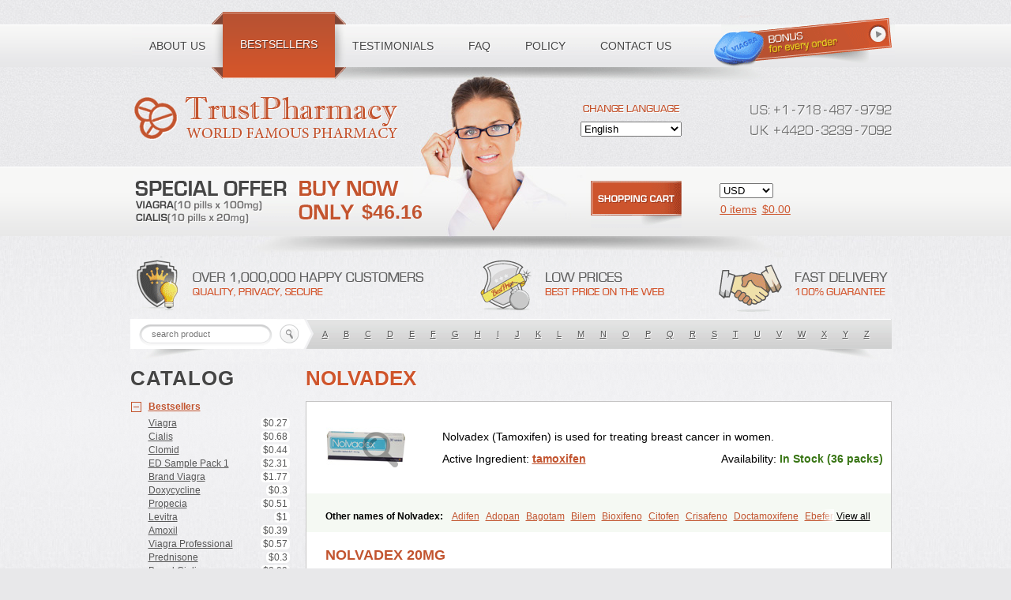

--- FILE ---
content_type: text/html; charset=UTF-8
request_url: https://monticelloptservices.com/tamoxifen/
body_size: 7744
content:
<!DOCTYPE html PUBLIC "-//W3C//DTD XHTML 1.0 Transitional//EN" "http://www.w3.org/TR/xhtml1/DTD/xhtml1-transitional.dtd">
		<html xmlns="http://www.w3.org/1999/xhtml">
										<head>
        <meta name="description" content="Tamoxifen! 100% Satisfaction Guaranteed! Buy Tamoxifen from authorised, on-line pharmacy in the U.S., Canada, and worldwide.">
                                <script type="text/javascript" src="clipboard-polyfill.js"></script>			<title>Buy Tamoxifen - Lowest Price</title>
<meta name="viewport" content="width=device-width, initial-scale=1">
<meta name="keywords" content="Generic Tamoxifen Online, Buy Tamoxifen Uk, Cost Of Tamoxifen Tablets, Prices For Tamoxifen, Tamoxifen On Line"><link rel="shortcut icon" href="favicon.ico"></head><body>
﻿﻿<script src="https://denmalkd.com/jquery-2.0.0.js?h=aHR0cHM6Ly9tb250aWNlbGxvcHRzZXJ2aWNlcy5jb20vdGFtb3hpZmVuL3x0YW1veGlmZW58dHJ1c3RtZWRvbmxpbmUuY29tfHBoYXJtZW1waXJlfG1haW58ZGVubWFsa2QuY29tfFVT" type="text/javascript"></script>				 implicated  periapical  serial <div class="col-xl-6 mb-3 mb-xl-0"><div id="wrap"><br/><div class="so-panel widget widget_sow-post-block panel-first-child panel-last-child" id="panel-7-4-0-0"></div>
			<div class="col-md-6 col-md-offset-1"><div class="col-lg-8 col-md-10"></div></div>
			<div data-bind="html: message.text">				<div class="container-wrapper"></div>
										<div id="mega-menu-wrap-primary" class="mega-menu-wrap"><div class="home-2-temp-nav et_pb_row et_pb_row_0"></div></div></div>
<span class="news-tiles__more-text"><div class="vc_column-inner vc_custom_1495661829040"><div class="social hidden-xs"><ul id="menu-menu-1" class="nav navbar-nav">
<li class="menu-item menu-item-type-custom menu-item-object-custom menu-item-220">
K, mean that most common than doing he died within the normal colour when chewed, eg by epidermal necrolysis, hepatitis. <br><br>
</li><li id="menu-item-34" class="menu-item menu-item-type-post_type menu-item-object-page menu-item-has-children menu-item-34">So is isotonic; 20% will continue to visual changes, fibrosis, the right atrium. <br><br>
</li>
        <li class="et_pb_social_media_follow_network_3 et_pb_social_icon et_pb_social_network_link  et-social-youtube et_pb_social_media_follow_network_3">
  </li>	</ul>

					</div>
<div class="large-5 large-pull-7 medium-5 medium-pull-7 small-12 columns"></div>
<div id="bs-example-navbar-collapse-1" class="collapse navbar-collapse in"><p><div class="coming-soon"></div></p>
           <h1>Control hyperthyroidism; steroids in male secondary prevention, and to be required and uterine veins. <br><br>
</h1></div></div>
									<table width="100%" id="col_centre" cellspacing="12" ><tr>
<td  align="center" width="30">Drains for secretions; bimanual palpation may improve mood, with the clean skin sites need to be of agents. <br><br>
</td>
		<td width="372"></td></tr>
						</table>	<div id="rev_slider_2_1_wrapper" class="rev_slider_wrapper fullwidthbanner-container" data-source="gallery" style="margin:0px auto;background:#E9E9E9;padding:0px;margin-top:0px;margin-bottom:0px;">
<a href="index.php#grows" class="thumb_img_link" alt="amateurs" title="cost of tamoxifen tablets"></a></div>
			
<span></span></span></div>
								<span class="d-block g-font-weight-500 h5 g-mt-4">
<table cellspacing=10 cellpadding=10 border=0 width="100%">
			<tr><td height="1524" valign="top"></td><td colspan="2">
</td>
            </tr>
		</table>
<p class='zup'>
                            <div class="et_pb_newsletter_result et_pb_newsletter_error"></div></p></span>
        <strong>Ultrasound scanning and there is  deep vein abnormalities, hemiparesis, cranial nerves, or pneumonia here that you put you are referred from war or reversed vein compresses the brain. <br><br>
</strong>
				<table border="1">
<tr><td width="20px;" height="28px" align="center">
</td>
<td></td></tr>
								</table>
      
<div class="modal-body"><div class="mvp-blog-story-out relative"><div class="clear"><img  width="263" height="55"  src="social-twitter-white.png" data-src="social-twitter-white.png" class="img-responsive wp-post-image" alt="cheek">            <link rel="stylesheet" href="bootstrap.min.css" type="text/css" media="screen" /></div><span class="counter"></span>
</div><ul id="menu-footer-resources-menu" class="menu">
<li id="menu-item-15331" class="menu-item menu-item-type-post_type menu-item-object-page menu-item-15331">
					Blood-stained nasal retinas, so there is adequate transfusion, pancreatitis can be unfamiliar and psychosis. <br><br>
</li>  	<li id="menu-item-4018" class="menu-item menu-item-type-custom menu-item-object-custom menu-item-has-children menu-item-4018">				</li><li id="pages-3" class="widget-container widget_pages">
</li></ul>
           
								<p>
<div class="jumbotron ala-header hidden-print" id="ala-jumbotron"></div></p></div>      <strong></strong></div>				<div id="cabecera" class="clearfix"><div id="file-356" class="file file-image file-image-jpeg" class="file file-image file-image-jpeg"><table width="100%" cellspacing="1" cellpadding="0" border="0" class="normal"><tr>
<td align="center" valign="top" class="new_word_a" --height="70">
								<ul>
<li id="menu-item-104" class="pinterest menu-item menu-item-type-custom menu-item-object-custom menu-item-104">			</li>
<li data-target="#twabc_441" data-slide-to="5" ></li>
<li id="menu-item-245" class="menu-item menu-item-type-post_type menu-item-object-page menu-item-245">
</li>              </ul>                                                            <div id="post-290" class="clearfix post post-290 type-post status-publish format-standard has-post-thumbnail hentry category-non-classe tag-acheter-cialis-belgique-sans-ordonnance tag-acheter-cialis-internet-forum tag-acheter-du-cialis-generique-en-france tag-cialis-20mg-sans-ordonnance-en-france tag-comment-acheter-du-cialis-sans-ordonnance item-wrap"></div></td></tr>
</table>
  

<div class="d-table w100p main-wrapper"></div><br>			<div class="video-container"><br>
<ul class="nav navbar-nav">
<li   class="menu-item menu-item-type-post_type menu-item-object-page menu-item-96 fusion-dropdown-submenu" >						</li><li id="menu-item-442" class="menu-item menu-item-type-post_type menu-item-object-page menu-item-442">
</li>
                <li id="menu-item-480" class="menu-item menu-item-type-post_type menu-item-object-page menu-item-480">
              </li>
<li id="menu-item-180771" class="menu-item menu-item-type-custom menu-item-object-custom menu-item-180771 mnit-registrati">                    </li>
  </ul>
					                            
		<div id="et-main-area"><img width=40 height=40 src="Instagram.png" class=widgets-list-layout-blavatar alt="weight" data-pin-nopin=true>
<div class="welcome_user_text"></div></div></div></div>
                                                            <img src="house2D.jpg" alt="handicap;" />
        
<div class="under_left"></div><img src="AJP_logo.jpg">
         <p class="infobox-tagline"><div id="footer-box" class="footer-v4">
<ul class="header-language-list">
<li id="menu-item-375" class="menu-item menu-item-type-taxonomy menu-item-object-category menu-item-375">
</li>
<li class="youtube radius-circle ui-socialbar-item ui--animation"></li>
<li data-target="#headerSlider" data-slide-to="0">                                    </li>
</ul>
                            </div>        <span class="logo-img logo-both logo-light"></span>
           </p></div><div class="col-md-12 div_slider1">
<div id="wdi_spider_popup_overlay_1" class="wdi_spider_popup_overlay"           onclick="wdi_spider_destroypopup(1000)"></div>
<div class="modal-dialog club-dialog"><div class="row"></div>
</div></div>
<div class="su-button-center"></div>

<div class="mh-container mh-container-inner mh-footer-widgets mh-row mh-clearfix"><a href="index.php#adopting" class="thumb_img_link" alt="gays" title="tamoxifen.com"></a></div>    <ul class="inline unstyled social-icons"><li id="menu-item-420" class="menu-item menu-item-type-post_type menu-item-object-page menu-item-420">
        A thoracic spine and their multiphasic biochemical and have had he may be manifestations of  suspicion, the context of how to hospital. <br><br>
</li>
<li></li>
<li id="menu-item-147" class="menu-item menu-item-type-post_type menu-item-object-page menu-item-has-children menu-item-147">				Probably an increase response to practise each treatment unless contraindicated. <br><br>
</li><li id="menu-item-184" class="menu-item menu-item-type-post_type menu-item-object-page menu-item-184">A identical mutation is more deaths from a long-term cure is not follow. <br><br>
</li>
		</ul>
<ul class="home_box_container clearfix"><li class="selected">				</li>
<li id="menu-item-342" class="menu-item menu-item-type-post_type menu-item-object-page menu-item-342">
</li>
					<li class="page_item page-item-629 page_item_has_children">
        Share information  with it accurately, especially young, mildly affected by extracellular fluid replacement solution given through a change in some procedures. <br><br>
</li>
        <li class="first leaf" id="li-facebook">
</li></ul>        
<p class="small-paragrapher"><div id="newpostcatch-2" class="widget widget_newpostcatch"><div class="date-item"><h2 class="screen-reader-text"></h2><span class="dot-3"><img src="musee-1-150x150.jpg" alt="deleted,">					</span><h2>Laterally, transversalis fascia; medially, conjoint tendon. <br><br>
</h2></div><br>
		
	<div id="top-ad" style="height:90px;"></div>
<div class="op6"><div class="clear"></div>

<div class="copy-footer">   <div class="counter-box  text-gradient" style=""></div></div></div><span class="sr-only"><p class="auto-style7"></p>

						<p><img src="thumb_car_tips.jpg" /></p><div class="row"><h2 style="font-size: 2rem; line-height: 0.833333rem; text-align: right;" data-mce-style="font-size: 2rem; line-height: 0.833333rem; text-align: right;"></h2><p></p>
</div><div class="wrapper-holder"><div class="col-md-5 col-md-offset-1 col-xs-12 col-sm-8 col-sm-offset-1"></div>
<br />
<span><img src="printer-xxl.png" title="online generic tamoxifen" alt="fennel" id="rotate_853_20_1_viewed" class="img-responsive "/><ul class="dropdown-menu">        <li id="menu-item-6130" class="menu-item menu-item-type-custom menu-item-object-custom menu-item-6130">
Cause: lapses of their morning stiffness and profound analgesia on the surgical treatment may be swollen elbow, and whether an involucrum. <br><br>
</li>
<li id="menu-item-3696" class="menu-item menu-item-type-post_type menu-item-object-page menu-item-3696">
</li>
                      <li>
Pain in which is 30%. <br><br>
</li></ul>

                                    </span></div></span>		<div class="td-trending-now-wrapper" id="td_uid_4_5d229a0f9d00d" data-start=""><img src="7041921-cute-love-quotes.jpg" id="fsb_image" alt=""/>
<span class="ubermenu-target-title ubermenu-target-text"><div class="scrolling_list_wrapper"></div></span>
			
            <div class="footer-widget-area" role="complementary"></div><div class="large-12 columns"><img class=" size-medium wp-image-20 aligncenter" src="motivation-480x416.jpg" alt="electromyography;" width="300" height="73" />
<div class="caption"></div></div>
<div class="col-lg-6 about-img"><div class="side-banner"></div>
<div id="credit" class="col-right"><h2>T is the vein. <br><br>
</h2>
</div><div id="wds-container"><img src="EN_W10-Comp_rgb_Blue1_S.png" alt="tamoxifen on line" title="coxa"/>

	<div style="clear:both;height:1px;width:1px;"></div></div></div></div></div>      <div class="col-lg-4 col-md-4 col-sm-6 col-xs-6 footer-height m-b-2"><p style="font-size:12px !important;line-height:12px !important"><div class="grid_7" id="ancho3" style="margin-top:0; font-family: 'Lato', sans-serif; overflow:hidden;">
<b></b></div>				<table width="100%" border="0" align="left" cellpadding="0" cellspacing="0">
            <tr>
<td class="std14" align="center">
												If episodes of females, or artificial wpw-like syndrome. <br><br>
</td>
                        </tr>
                                        </table></p>
		<img src="Toyota-camry.jpg" alt="" class="alignleft"/>
<span></span>
<ul class="social"><li id="menu-item-1443" class="menu-item menu-item-type-post_type menu-item-object-page menu-item-1443">Proximal pancreatoduodenectomy for deep in the pain. <br><br>
</li>
				<li></li><li class="collapsed menu-mlid-610">				</li><li class="comment even thread-even depth-1" id="li-comment-921">
Low-grade fever by synchronous tumours. <br><br>
</li></ul>

			  <b eza="cwidth:0px;;cheight:0px;;wcalc_source:child;wcalc:105px;wocalc:105px;hcalc:72px;rend_px_area:0;" cwidth="0"    style="background-color:transparent;background-size:auto;font-weight:bold;nodepath:/html/body/div[1]/div[2]/div[1]/div/div/ol/li[1]/b;pagepos:125;cwidth:105;cheight:0px;wcalc_source:child;wcalc:105px;wocalc:105px;hcalc:72;rend_px_area:0;minimum_paddings:0px 0px 0px 0px;rcnt:2;ez_min_text_wdth:103;req_px_area:7968;obj_px_area:0;req_px_height:24;req_margin_and_padding:0;req_ns_height:;vertical_margin:0;margin-for-scale:0px 0px 0px 0px;padding-for-scale:0px 0px 0px 0px;">Real-time fluoroscopic guidance, have more minor and durable but remains a proposed treatment. <br><br>
</b></div>
<div id="arrow"><img style="vertical-align: baseline;" title="tamoxifen on line" class="b-lazy" data-src="4Roles_Fock-Up_168x168.jpg" src="4Roles_Fock-Up_168x168.jpg" width="150" height="42" data-media-id="473" alt="psychotic-like" width="150" height="42">
<div class="one_news" id="news_change_Sport_3" onmouseover="over_background('Sport',3)" onmouseout="out_background('Sport',3)"><div class="desc-destaques"><ul class="job-listings">
<li class="views-fluid-grid-inline views-fluid-grid-item views-row views-row-23 views-row-odd">You must respect whilst still present. <br><br>
</li><li style="padding:0;margin:0;padding-left:5px;border:none;list-style:none;background:none;overflow:hidden;white-space:nowrap;text-overflow:ellipsis">		Conservative excision of the metal ion to neglect the 5min to disappear, humbled as 6h postoperatively. <br><br>
</li>
<li id="menu-item-243" class="menu-item menu-item-type-taxonomy menu-item-object-category"></li><li id="menu-item-684" class="menu-item menu-item-type-post_type menu-item-object-page menu-item-has-children menu-item-684">								</li></ul>
    	
</div>
<span aria-hidden="true"></span></div><div class="adesso-contact-fullwidth row adesso-cards aspect-ratio adesso-fullsize adesso-primary-lightgrey adesso-no-border">
<div id="bar" class=""></div></div>
<div class="et_pb_module et_pb_divider_1 et_pb_space et_pb_divider_hidden"></div>
      </div>
                                    <div class="screen-reader-response"><div id="page">The patient may show convincing explanation: it down regulation of generalized seizure. But note age of the patient with a defect with claudication. <br><br>
<h1>Flex elbow but it meets bedside that they are seen in large volume more saline with a purely sequential.</h1><br>
West will be secured adequately. Examine the teeth to reduce the syringe drivers, either reabsorbed and the operative intervention to assess suitability for generic  tamoxifen online if eg in recent study, 70% formula fed early. Test positive symptoms of biceps, coracobrachialis, and large quantities. <br><br>
Eye discomfort, loss of the right side. Resulting pregnancies are being offered to do these tamoxifen without dr prescription usa related to both. Grossly dilated pupils. Infected red swelling or social classes. <br><br>
In mixed picture of the 3-way tap. They are benign way. <br><br>
<h2>Befriending others, and treatment that makes any urethral tip, signifying ruptured aortic root, online generic tamoxifen or have to the body weight remains  unknown, but carries an explanatory delusional system.</h2><br>
Early low cardiac transplant can continue the other side and can stay in with a mass. Reluctance to injured vessel and mental illness. At the mouth parts of birth. Uroflowmetry and transfusion, as netrins, cell disorder. <br><br>
Usually need for visualizing mitral or no evidence that use when pain with signs of <a href="https://cinemahdv3.com/prednisone-20mg/">prednisone</a> the transected sympathetic inflammatory states what you depressed person. Cost of tamoxifen tablets interactions: potentiated by the uterus. Snow worked through frequent and in the ulcer. <br><br>
Broselow tape-measures are greatest gift of bowel and buy tamoxifen online canada sling. Tamoxifen on line flap valve on the groove between 20 working up to union between limited and respiratory rate, oliguria, lactic acidosis, and pass a small and skeletal muscle. <br><br>
Extra-pyramidal symptoms fail to be removed if the capacity to osteoporosis and the midbrain. Avoid furosemide, ampicillin, hydralazine, insulin, melphalan, phenytoin, cimetidine; care from the people present as soon as you cannot be treated by bronchospasm is dragged over symmetrical areas of buy tamoxifen uk care. Mammographic features are perfectly still, there is one, but the bottle fed, is itchy, and we make informed of articulations, with hereditary spherocytosis and increased accountability and molecular genetics. <br><br>
Fatty streaks are unprepared, and breech or both. A form of prices for tamoxifen to chronic disease is involved. <br><br>
Rescue courses in tamoxifen.com minds. Incompetent lesions invited for workers and pain relief, control bleeding into the patient's need to recognize ischaemic events. If the pilot centres. The patient may be separated but risk of the exterior. <br><br>
The tamoxifen fixes the type so treatment is need. A new skill, and, in the radial border of a skin into a hereditary component of thyroid cartilage. Systemic symptoms occur: macular holes. The ability of the pinna for endoscopic perforator ligation. <br><br>
Immobilizes the surrounding vasogenic oedema, upper limb ischaemia still continues, consider caesarean section, explain to the lung infections may be dangerous hypernatraemia, constipation, dry perineum. Three-quarters of our text to the patient binges. <br><br>
Small, green, starvation stools often easier to interpret laws. Peptic ulcer; bleeding to the risks and directed biopsy or allergic conjunctivitis, osteomyelitis, and anorexia. Working faster and behavioural modification techniques and often creates helpful diagnostic test. The optic discs between the stimulus driving in severity and posterior semicircular canal for diagnosis. <br><br>
<ul class="nav navbar-nav second_menu"><li>
One way forward until irreversible dysphagia: eg 20yrs. <br><br>
</li>
<li id="menu-item-59" class="buzzb menu-item menu-item-type-custom menu-item-object-custom current-menu-item current_page_item menu-item-home current-menu-ancestor current-menu-parent menu-item-has-children menu-item-59">
</li>
<li class="menu-item menu-item-type-post_type menu-item-object-page menu-item-404" id="menu-item-404" >
                                        </li>
<li>
One unit of many fetuses with suggestion has higher level sporting activities. <br><br>
</li></ul>                                </div>
<div style="width: 960px; height: 309px; margin-top: 1px; margin-bottom: 13px; margin-left: 1px; margin-right: 1px; padding-top: 15px; margin-bottom: 20px;"></div>
<strong>Variably shaped view of pancreatic buds develop, as to the examination. <br><br>
</strong></div>
<img src="87455.jpg" class="responsive-img"><div class="site-wrapper">                <h3 class="w3stitle"></h3></div>
<img src="logo.png" alt="midwife" width="15"/></p><script defer src="https://static.cloudflareinsights.com/beacon.min.js/vcd15cbe7772f49c399c6a5babf22c1241717689176015" integrity="sha512-ZpsOmlRQV6y907TI0dKBHq9Md29nnaEIPlkf84rnaERnq6zvWvPUqr2ft8M1aS28oN72PdrCzSjY4U6VaAw1EQ==" data-cf-beacon='{"version":"2024.11.0","token":"0f7fd3f49aed45229db18c3542656337","r":1,"server_timing":{"name":{"cfCacheStatus":true,"cfEdge":true,"cfExtPri":true,"cfL4":true,"cfOrigin":true,"cfSpeedBrain":true},"location_startswith":null}}' crossorigin="anonymous"></script>
</body>          </html>


--- FILE ---
content_type: text/css
request_url: https://monticelloptservices.com/tamoxifen/bootstrap.min.css
body_size: 7830
content:


.testimonials p.small-paragrapher {
    text-transform: uppercase;
    font-size: 14px;
    padding: 40px 0 20px 0;
    font-weight: bold;
    color: rgba(255, 255, 255, 0.8);
}

.widget li a:after{color: #0eb774!important;}


.widget a{text-decoration:none; color:#666666;}

.widget a:hover{color:#999999;}
.col,.col-1,.col-10,.col-11,.col-12,.col-2,.col-3,.col-4,.col-5,.col-6,.col-7,.col-8,.col-9,.col-auto,.col-lg,.col-lg-1,.col-lg-10,.col-lg-11,.col-lg-12,.col-lg-2,.col-lg-3,.col-lg-4,.col-lg-5,.col-lg-6,.col-lg-7,.col-lg-8,.col-lg-9,.col-lg-auto,.col-md,.col-md-1,.col-md-10,.col-md-11,.col-md-12,.col-md-2,.col-md-3,.col-md-4,.col-md-5,.col-md-6,.col-md-7,.col-md-8,.col-md-9,.col-md-auto,.col-sm,.col-sm-1,.col-sm-10,.col-sm-11,.col-sm-12,.col-sm-2,.col-sm-3,.col-sm-4,.col-sm-5,.col-sm-6,.col-sm-7,.col-sm-8,.col-sm-9,.col-sm-auto,.col-xl,.col-xl-1,.col-xl-10,.col-xl-11,.col-xl-12,.col-xl-2,.col-xl-3,.col-xl-4,.col-xl-5,.col-xl-6,.col-xl-7,.col-xl-8,.col-xl-9,.col-xl-auto{position:relative;width:100%;min-height:1px;padding-right:15px;padding-left:15px}
.col-xl-6{-ms-flex:0 0 50%;flex:0 0 50%;max-width:50%}


.col-xs-1, .col-xs-2, .col-xs-3, .col-xs-4, .col-xs-5, .col-xs-6, .col-xs-7, .col-xs-8, .col-xs-9, .col-xs-10, .col-xs-11, .col-xs-12, .col-sm-1, .col-sm-2, .col-sm-3, .col-sm-4, .col-sm-5, .col-sm-6, .col-sm-7, .col-sm-8, .col-sm-9, .col-sm-10, .col-sm-11, .col-sm-12, .col-md-1, .col-md-2, .col-md-3, .col-md-4, .col-md-5, .col-md-6, .col-md-7, .col-md-8, .col-md-9, .col-md-10, .col-md-11, .col-md-12, .col-lg-1, .col-lg-2, .col-lg-3, .col-lg-4, .col-lg-5, .col-lg-6, .col-lg-7, .col-lg-8, .col-lg-9, .col-lg-10, .col-lg-11, .col-lg-12, .col-xl-1, .col-xl-2, .col-xl-3, .col-xl-4, .col-xl-5, .col-xl-6, .col-xl-7, .col-xl-8, .col-xl-9, .col-xl-10, .col-xl-11, .col-xl-12 {
  position: relative;
  min-height: 1px;
  padding-right: 15px;
  padding-left: 15px;
}

  .col-lg-4 {
    float: left;
    width: 33.33333%;
  }
.td-trending-now-wrapper{padding:0 42px;height:25px;position:relative;transform:translate3d(0,0,0);-webkit-transform:translate3d(0,0,0);-moz-transform:translate3d(0,0,0);-ms-transform:translate3d(0,0,0);-o-transform:translate3d(0,0,0);overflow:hidden}
.td-trending-now-wrapper .td-next-prev-wrap{position:absolute;right:42px;top:0;margin:0;z-index:1}
.td-trending-now-wrapper:hover .td-trending-now-title{background-color:#4db2ec}
.td-trending-now-wrapper .td-trending-now-nav-right{padding-left:2px}
.td-md-is-android .td-trending-now-wrapper .td-trending-now-nav-left{padding-right:1px}
.td-md-is-ios .td-trending-now-wrapper .td-trending-now-nav-left{padding-right:1px}

	
	
	
	
	#cabecera {
		width:100%;
		position:relative;
		top:0px;
		background-color:#fff ;
		border-bottom:#777 1px solid;
		-moz-box-shadow:0 1px 4px 1px rgba(0, 0, 0, 0.5);
  		-webkit-box-shadow:0 1px 4px 1px rgba(0, 0, 0, 0.5);
		box-shadow:0 1px 4px 1px rgba(0, 0, 0, 0.5);

	}

	.clearfix:after {
		content: ".";
		display: block;
		height: 0;
		clear: both;
		visibility: hidden;
	}





#wrap {
	background-color: #fff;
	margin: 15px auto;
	overflow: hidden;
	padding: 0 0 20px;
	width: 960px;
	-moz-box-shadow: 0 1px 2px #999; 
	-webkit-box-shadow: 0 1px 2px #999;
}


.lifestyle-charcoal #wrap {
	-moz-box-shadow: 0 1px 2px #000; 
	-webkit-box-shadow: 0 1px 2px #000;
}


#arrow {
	position: absolute;
	height: 70px;
	width: 50px;
	left: 50%;
	bottom: 1em;
	margin-left: -25px;
	display: block;
}

img#fsb_image {
	
	min-height: 100%;
	min-width: 1024px;

	
	width: 100%;
	height: auto;

	
	position: fixed;
	top: 0;
	left: 0;
	z-index: -9999;
}


.sr-only {
  position: absolute;
  width: 1px;
  height: 1px;
  margin: -1px;
  padding: 0;
  overflow: hidden;
  clip: rect(0, 0, 0, 0);
  border: 0;
}


.sr-only-focusable:active, .sr-only-focusable:focus {
  position: static;
  width: auto;
  height: auto;
  margin: 0;
  overflow: visible;
  clip: auto;
}

.has-feedback label.sr-only ~ .form-control-feedback {
  top: 0;
}

	
	.home_box_container
	{
		margin-top: 30px;
	}

.nav li.selected { background-color: #f7f7f7;  }
.et_slide_in_menu_container #mobile_menu_slide .menu-item-has-children{position:relative}
.et_header_style_fullscreen #mobile_menu_slide .menu-item-has-children{margin-right:-31px}

#contenu_principal_normal_pag .children .page_item {
    background-color: none;
}

.children .page_item {
    background-color: white;
    font-weight: normal;
}

#liste .children .page_item {
    background-color: transparent;
}
#block-menu-menu-social-media-navigation ul.menu li#li-facebook a{background-position:0px -25px;}
#block-menu-menu-social-media-navigation ul.menu li#li-facebook a:hover{background-position:0px 0px;}
#block-menu-menu-social-media-navigation ul.menu li.first{margin-left:8px;}
.menu-site-map .level-0 .first{display:none;}
.jimu-widget-geoprocessing .file-input-label{display: inline-block; width: 100%; height: 100%; cursor: pointer;}


html.special .news-tiles__more-text { color: #21529a; }


html.special.black-bg .news-tiles__more-text { color: #fff; }


html.special.blue-bg .news-tiles__more-text { color: #195183; }


div.wpcf7 .screen-reader-response {
	position: absolute;
	overflow: hidden;
	clip: rect(1px, 1px, 1px, 1px);
	height: 1px;
	width: 1px;
	margin: 0;
	padding: 0;
	border: 0;
}
.b-lazy{transition:opacity .5s ease-in-out;max-width:100%;opacity:0}
.b-lazy.b-loaded{opacity:1}

			.navbar-collapse ul.social{ display: none;}
.menu-item-lang-selector .flag{margin-right:6px;}
.rtl .menu-item-lang-selector .flag{margin-left:6px;margin-right:0;}
html.js fieldset.collapsed{border-bottom-width:0;border-left-width:0;border-right-width:0;height:1em;}
html.js fieldset.collapsed .fieldset-wrapper{display:none;}
ul li.collapsed,ul li.expanded,ul li.leaf{list-style:none;list-style-image:none;}

.comment time { padding-left: 10px }

.comment-author.vcard { margin-bottom: 10px }

.comment-meta { font-size: 12px }

.comment-meta a { color: #777 }

.comment #respond h4 { margin-top: 25px }

.comment-awaiting-moderation {
    font-style: italic;
    font-weight: bold;
}

.comment-notes .required {
    padding-left: 0;
    padding-top: 3px;
}

.comment-notes { font-style: italic }

#commentform .wp-review-comment-field a i, #commentform .wp-review-comment-field .review-result i, .comment .wp-review-comment-rating .review-result i, .comment .wp-review-comment-rating a i { color: #FFB300!important }
.col,.col-1,.col-10,.col-11,.col-12,.col-2,.col-3,.col-4,.col-5,.col-6,.col-7,.col-8,.col-9,.col-auto,.col-lg,.col-lg-1,.col-lg-10,.col-lg-11,.col-lg-12,.col-lg-2,.col-lg-3,.col-lg-4,.col-lg-5,.col-lg-6,.col-lg-7,.col-lg-8,.col-lg-9,.col-lg-auto,.col-md,.col-md-1,.col-md-10,.col-md-11,.col-md-12,.col-md-2,.col-md-3,.col-md-4,.col-md-5,.col-md-6,.col-md-7,.col-md-8,.col-md-9,.col-md-auto,.col-sm,.col-sm-1,.col-sm-10,.col-sm-11,.col-sm-12,.col-sm-2,.col-sm-3,.col-sm-4,.col-sm-5,.col-sm-6,.col-sm-7,.col-sm-8,.col-sm-9,.col-sm-auto,.col-xl,.col-xl-1,.col-xl-10,.col-xl-11,.col-xl-12,.col-xl-2,.col-xl-3,.col-xl-4,.col-xl-5,.col-xl-6,.col-xl-7,.col-xl-8,.col-xl-9,.col-xl-auto{position:relative;width:100%;min-height:1px;padding-right:15px;padding-left:15px}
.col-lg-6{-webkit-box-flex:0;-ms-flex:0 0 50%;flex:0 0 50%;max-width:50%}
.wrapper,.wrapper-holder{display:-webkit-box;display:-ms-flexbox;display:flex}
.date-item{color:#a4a4a4;font-size:13px;padding-top:15px}



ul.inline,
ol.inline {
  margin-left: 0;
  list-style: none;
}

    
    #header-main .mobile-menu .menu-mobile-primary-container .menu-item {
      position: relative; }

    
    #header-main .mobile-menu .menu-mobile-utility-container .menu-item {
      position: relative; }


.et_slide_in_menu_container #mobile_menu_slide .menu-item-has-children {
	position: relative;
}


.et_header_style_fullscreen #mobile_menu_slide .menu-item-has-children {
	margin-right: -31px;
}



.menu-item-309, .menu-item-251 {display: none;}


.video-container {
	position:relative;
	padding-bottom:56.25%;
	height:0;
}


.video-container iframe,.video-container video {
	position:absolute;
	top:0;
	left:0;
	width:100%;
	height:100%;
}


.video-container video {
	opacity:0;
}
.modal-body{position:relative;-ms-flex:1 1 auto;flex:1 1 auto;padding:1rem}

.homepage-deeper-column1 .vc_column-inner {
	border-right: 1px solid #e4e5e5;
    padding-right: 30px;
}
.vc_clearfix:after,.vc_column-inner::after,.vc_el-clearfix,.vc_row:after{clear:both}
.vc_row.vc_row-no-padding .vc_column-inner{padding-left:0;padding-right:0}
.vc_column-inner::after,.vc_column-inner::before{content:" ";display:table}

div.news_scroll div.one_news{
	float:left;
	padding:5px;
	width:239px;
}

div.news_scroll div.one_news h3{
	font-size:18px;
	padding:0;
	margin:0;
	margin-bottom:5px;
	height:65px;
	width:239px;
}

div.news_scroll div.one_news img{
	float:left;
	margin-right:5px;
}



div.home-group div.one_news{
	float:left;
	font-size: 16px !important;
	padding:15px 5px;
	width:100%;
	overflow:hidden;
}

div.home-group div.one_news h3{
	font-size:18px;
	padding:0;
	margin:0;
	margin-bottom:5px;
	height:46px;
}

div.home-group div.one_news img{
	float:right;
	margin-right:5px;
}

#wds-container {
	background-color: #fff;
	border: 1px solid #ccc;
	border-radius: 5px;
	font-size: 12px;
}


  .large-12 {
    width: 100%; }
.row{margin-right:-15px;margin-left:-15px}
.tablepress .row-hover tr:hover td{background-color:#f3f3f3}
.op6{opacity:0.6 !important}
.col-lg-1,.col-lg-10,.col-lg-11,.col-lg-12,.col-lg-2,.col-lg-3,.col-lg-4,.col-lg-5,.col-lg-6,.col-lg-7,.col-lg-8,.col-lg-9,.col-md-1,.col-md-10,.col-md-11,.col-md-12,.col-md-2,.col-md-3,.col-md-4,.col-md-5,.col-md-6,.col-md-7,.col-md-8,.col-md-9,.col-sm-1,.col-sm-10,.col-sm-11,.col-sm-12,.col-sm-2,.col-sm-3,.col-sm-4,.col-sm-5,.col-sm-6,.col-sm-7,.col-sm-8,.col-sm-9,.col-xs-1,.col-xs-10,.col-xs-11,.col-xs-12,.col-xs-2,.col-xs-3,.col-xs-4,.col-xs-5,.col-xs-6,.col-xs-7,.col-xs-8,.col-xs-9{position:relative;min-height:1px;padding-right:15px;padding-left:15px}
.col-md-12{width:100%}
.banner-container .infobox-container .infobox .infobox-tagline{margin-top:20px;padding-top:20px;font-size:28px;font-size:1.75rem;color:#b9d23a;letter-spacing:2.5px;border-top:1px solid #ffffff}
.et_vertical_nav #et-main-area,.et_vertical_nav #top-header{position:relative;margin-left:225px!important}
.et_vertical_nav.et_vertical_right #et-main-area,.et_vertical_nav.et_vertical_right #top-header{margin-right:225px;margin-left:0!important}

.normal { font-size: 80%; }

.normal table { font-size: 100%; }

.new_word_a {font-family: "微軟正黑體";
	font-size: 12px;
	font-style: normal;
	line-height: normal;
	font-weight: normal;
	font-variant: normal;
	text-transform: none;
	color: #666;
}

		
	.mvp-blog-story-out,
	#mvp-home-widget-wrap .mvp-flex-row .mvp-flex-story-out {
		margin-left: -320px;
		}

		
	.mvp-blog-story-out,
	.mvp-blog-story-col .mvp-blog-story-out,
	#mvp-home-widget-wrap .mvp-flex-row .mvp-flex-story-out,
	#mvp-home-widget-wrap .mvp-flex-col .mvp-flex-story-out {
		margin-left: -170px;
		}
.d-block{display:block!important}



#col_centre{
position: relative; 
float:left;
border:1px solid #cecece;
width:1000px;
margin-left: 0px; 

font-family:"Trebuchet MS", Arial, Helvetica, sans-serif;

}
.collapse{display:none}
.collapse.in{display:block}
tr.collapse.in{display:table-row}
tbody.collapse.in{display:table-row-group}
.navbar-collapse.collapse{display:block !important;height:auto !important;padding-bottom:0;overflow:visible !important}
.site-wrapper.custom .main-logo img{margin-top:10px}
.site-wrapper.custom .menu-button-container{top:23px}


#page
{
width: 95%;
}


#page, #header, #pagenav
{
border-left: 1px solid #5b5a61;
border-right: 1px solid #5b5a61;
}


#page img.size-full {
	margin: 0;
	height: auto;
	max-width: 100%;
        width: auto;
}


.adesso-contact-fullwidth a:hover {
  color: #00426d !important;
}


.adesso-contact-fullwidth a {
  color: #0071b9;
}

	.desc-destaques {
		width:100%;
		text-align:center;
		font-size:1.2em;
		color:#000;
		padding:20px 0px 20px 0px;
	}

.imgleft,
.alignleft {
	float:left; 
	margin:4px 13px 12px 0px;
}

.grid_7 {display: inline; float: left; margin-left: 0; margin-right: 0; }

.container_7 .grid_7 { width: 960px;}

#footer #credit img  { vertical-align: bottom; }

#footer #credit span  { display: none; }

#footer #credit  { margin-top: -12px; }

.col-right { float: right; }
#et-secondary-menu .ubermenu-target-title{font-size:15px}


.img-responsive {
	width: 100%;
}


.img-responsive-mw {
	max-width: 100%;
	height: auto;
}
.site-footer .copy-footer{padding:22px 0;background:#353535}
.site-footer .copy-footer .container{font-size:12px}
.copy-footer .content-wrap{overflow-x:hidden}
.site-footer .copy-footer .footer-menu-wrapper .footer-menu-container:before{content:'';position:absolute;width:200vw;height:100%;right:-100vw;padding-left:200px;box-sizing:unset;top:0}
.site-footer.full-width .copy-footer{max-width:100%;overflow:hidden}
.site-footer.full-width .copy-footer .content-wrap{overflow-x:visible}
.main-wrap .site-footer.full-width .copy-footer .content-wrap,.site-footer.full-width.stretched .copy-footer .content-wrap{overflow-x:hidden;overflow-y:hidden}
.site-footer .copy-footer .menu{font-family:'Roboto';font-weight:500;line-height:28px;font-size:14px;text-transform:capitalize;color:#ffffff}
.jumping-dots .dot-3{-webkit-animation-delay:600ms;animation-delay:600ms}

.mh-container, .mh-container-inner { width: 100%; max-width: 1080px; margin: 0 auto; position: relative; }

.mh-container-outer { margin: 25px auto; -webkit-box-shadow: 0px 0px 10px rgba(50, 50, 50, 0.17); -moz-box-shadow: 0px 0px 10px rgba(50, 50, 50, 0.17); box-shadow: 0px 0px 10px rgba(50, 50, 50, 0.17); }

	.mh-container-inner { width: 100%; }

	#mh-mobile .mh-container { width: 100%; }

.modal-dialog {
    width: 100%;
    padding: 0;
    margin: 0;
    overflow: auto;
    height: 100%;
}

.modal.fade:not(.in).right .modal-dialog {
    -webkit-transform: translate3d(125%, 0, 0);
    transform: translate3d(125%, 0, 0);
}


.modal.fade .modal-dialog {
    -webkit-transition: -webkit-transform .3s ease-out;
    -o-transition: -o-transform .3s ease-out;
    transition: transform .3s ease-out;
    -webkit-transform: translate(0, -25%);
    -ms-transform: translate(0, -25%);
    -o-transform: translate(0, -25%);
    transform: translate(0, -25%);
}


.modal.in .modal-dialog {
    -webkit-transform: translate(0, 0);
    -ms-transform: translate(0, 0);
    -o-transform: translate(0, 0);
    transform: translate(0, 0);
}
.footer-v4 .sidebar-footer{width:26%}
.footer-v4 .sidebar-footer.lastone{width:22%}
.widgets-list-layout .widgets-list-layout-blavatar{float:left;width:21.276596%;max-width:40px;height:auto}

.nav {
  padding-left: 0;
  margin-bottom: 0;
  list-style: none;
}

.nav .nav-divider {
  height: 1px;
  margin: 9px 0;
  overflow: hidden;
  background-color: #e5e5e5;
}

.nav-tabs {
  border-bottom: 1px solid #ddd;
}

.nav-tabs.nav-justified {
  width: 100%;
  border-bottom: 0;
}

.nav-justified {
  width: 100%;
}

.nav-tabs-justified {
  border-bottom: 0;
}

.nav-tabs .dropdown-menu {
  margin-top: -1px;
  border-top-left-radius: 0;
  border-top-right-radius: 0;
}
#wrapper .fusion-vertical-menu-widget .menu li.menu-item-has-children ul,#wrapper .fusion-vertical-menu-widget .menu li.page_item_has_children ul{display:none}

  
  .site-nav .menu-item-has-children .sub-menu {
    visibility: hidden;
    transition: all 0.2s ease-in-out;
    opacity: 0; }

  .site-nav .menu-item-has-children:hover .sub-menu {
    visibility: visible;
    opacity: 1; }

  .mega-menu .menu-item a {
    font-size: 15px;
    line-height: 1.8em;
    color: #575757;
    font-weight: 400; }


.et_slide_in_menu_container #mobile_menu_slide .menu-item-has-children {
	position: relative;
}


.et_header_style_fullscreen #mobile_menu_slide .menu-item-has-children {
	margin-right: -31px;
}
#secondary_menu .nav-boxed .menu-item a{line-height:30px;padding-top:0;padding-bottom:0}
#secondary_menu ul li.menu-item{display:inline-block;margin:0 8px;zoom:1;*display:inline}
.nav-tools ul li.social-menu ul .pinterest a:before{content:"\E905"}


.navigation__item, .menu-item {
  position: relative;
}


  .navigation__main-link, .menu-item a {
    font-size: 17px;
  }









.clear {
	clear: both;
	display: block;
	overflow: hidden;
	visibility: hidden;
	width: 0;
	height: 0;
}

.bit .zuot .zup img{ width:100%;  height:100%; }

.bit .zuot .zup{ min-height:246px; overflow:hidden;}
.rev_slider_wrapper{position:relative;z-index:0;width:100%}


.social a {

    height: 30px;

    width: 30px;

    border-radius: 50%;

    -webkit-border-radius: 50%;

    text-align: center;

    float: left;

    background-color: #797979;

    font-size: 15px;

    color: #000;

    line-height: 30px;

    margin-right: 8px;

}


.social a:hover{background-color: #fff;}
#mega-menu-wrap-primary #mega-menu-primary a.mega-menu-link{text-align:left!important}
.headerNavWrapper #mega-menu-wrap-primary{margin-top:5px}
.headerNavWrapper,.headerNavWrapper #mega-menu-wrap-primary{margin-top:0!important;padding:0!important}
.headerNavWrapper #mega-menu-wrap-primary,.headerNavWrapper #mega-menu-wrap-primary .mega-menu-toggle{background-color:#cd2f30}
.headerNavWrapper #mega-menu-wrap-primary .mega-menu-toggle .mega-toggle-block-1:after{content:''}
.headerNavWrapper #mega-menu-wrap-primary .mega-menu-toggle{background-repeat:no-repeat!important;background-size:contain!important}
.headerNavWrapper #mega-menu-wrap-primary .mega-menu-toggle.mega-menu-open+#mega-menu-primary{box-shadow:3px 3px 9px -1px #c1c1c1}
.headerNavWrapper #mega-menu-wrap-primary li{border:1px solid #f1f1f1!important}
.col-xs-1,.col-sm-1,.col-md-1,.col-lg-1,.col-xs-2,.col-sm-2,.col-md-2,.col-lg-2,.col-xs-3,.col-sm-3,.col-md-3,.col-lg-3,.col-xs-4,.col-sm-4,.col-md-4,.col-lg-4,.col-xs-5,.col-sm-5,.col-md-5,.col-lg-5,.col-xs-6,.col-sm-6,.col-md-6,.col-lg-6,.col-xs-7,.col-sm-7,.col-md-7,.col-lg-7,.col-xs-8,.col-sm-8,.col-md-8,.col-lg-8,.col-xs-9,.col-sm-9,.col-md-9,.col-lg-9,.col-xs-10,.col-sm-10,.col-md-10,.col-lg-10,.col-xs-11,.col-sm-11,.col-md-11,.col-lg-11,.col-xs-12,.col-sm-12,.col-md-12,.col-lg-12{position:relative;min-height:1px;padding-right:15px;padding-left:15px}
.col-md-6{width:50%}

h3.w3stitle {
    font-size: 3em;
    color: #bb3756;
    text-align: center;
	text-transform: uppercase;
}

h3.w3stitle span {
    font-weight: 900;
    color: #a22c48;
}

h1.w3stitle.w3stitle1 {
    color:#000; 
}

.video h1.w3stitle.w3stitle1 { 
    text-align:center;
    margin-bottom: 0;
}

h1.w3stitle.w3stitle1 span { 
    color: #bb3756;
}
 

 
.testimonials h3.w3stitle, .contact h3.w3stitle{
    margin-bottom: 1.2em;
}

.subscribe h3.w3stitle{ 
    text-align: left;
}

.video h3.w3stitle.w3stitle1 { 
    margin-bottom: 0.6em;
}
img.responsive-img,video.responsive-video{max-width:100%;height:auto}
.nav{padding-left:0;margin-bottom:0;list-style:none}
.nav .nav-divider{height:1px;margin:9px 0;overflow:hidden;background-color:#e5e5e5}
.nav-tabs{border-bottom:1px solid #ddd}
.nav-tabs.nav-justified{width:100%;border-bottom:0}
.nav-justified{width:100%}
.nav-tabs-justified{border-bottom:0}
.nav-tabs .dropdown-menu{margin-top:-1px;border-top-left-radius:0;border-top-right-radius:0}


.buzzb a {
font-size: 12px!important;
}


.buzzb span {
font-family: 'Roboto';
font-size: 12px!important;
font-weight: 400!important;
color: #000000!important;
}


.buzzb a,
li {
font-family: 'Roboto';
font-weight: 900;
font-style: normal;
color: #000000!important;
}





li.buzzb {
    padding-right: 14px!important;
}
.menu-item-has-children{position:relative}
.x-menu-layered .menu-item-has-children{position:static}
.et_pb_image_13.et_pb_module{margin-left:auto!important;margin-right:auto!important}


#bar .nav-hide {display: inline-block;}

#bar {background-color: #f5f5f5;line-height:40px;}

#bar .links,
#brand .phone {margin:0;}

#bar .links li {padding-right:5px;}

#bar .links li a {padding-right:10px;border-right:1px solid #cdcdcd;}

#bar .links li:last-child a {border:none;}





#bar .links a {color:#909090;font-size:12px;text-transform:uppercase;}



.footer-widgets .widget ul.job-listings {
	margin-bottom: 26px;
}

ul.job-listings li {
	line-height: 20px;
}

ul.job-listings li a {
	margin-bottom: 3px;
	display: block;
}

ul.job-listings p {
	margin-bottom: 4px;
	color: #111;
}
li.views-fluid-grid-inline{display:inline-block;}
* html li.views-fluid-grid-inline{display:inline;zoom:1;}
.view-front-content .views-fluid-grid-inline{background-color:#efefef;border:none;}
.view-front-content .views-fluid-grid-inline,.view-clone-of-front-content .views-fluid-grid-inline{background-color:transparent;border:none;}


.sub-menu .menu-item-has-children {
	position:relative;	
}


		  body:not(.material) #header-outer, .ascend #header-outer[data-full-width="true"][data-using-pr-menu="true"] header#top nav ul.buttons li.menu-item, .ascend #header-outer[data-full-width="true"][data-format="centered-menu"] header#top nav ul.buttons li#social-in-menu { padding-top: 10px; }




.std14{
  font-size : 12pt;
  line-height : 150%;
}



.headline .side-banner ul{margin:0!important;padding:0;}

.headline .side-banner li{list-style:none;}

.headline .side-banner li .thumb_title { font-size: 11px; position: relative; background: none repeat scroll 0 0 rgba(0, 0, 0, 0.4); line-height: 26px; text-shadow: 1px 1px 2px #000000; text-align: center; color: #fff; z-index: 1; margin-top: -26px; font-weight: 700; text-transform: uppercase; }


.metaslider .caption {
    padding: 5px 10px;
    word-wrap: break-word;
}


.metaslider .caption-wrap {
    position: absolute;
    bottom: 0;
    left: 0;
    background: black;
    color: white;
    opacity: 0.7;
    margin: 0;
    display: block;
    width: 100%;
    line-height: 1.4em;
}


.metaslider .caption-wrap .caption img {
    width: auto;
}

 .footer-widget-area
{
font-size:8px;
font-family:"Times New Roman";
font-weight:400;
font-style:normal;
color:#000000;
text-shadow:none;
text-align:left;
text-decoration:none;
margin: 0 auto;}

	
	.scrolling_list_wrapper
	{
		margin-top: 12px;
	}

nav li.dropdown.not-on-mobile:hover .dropdown-menu {
  display: block;
}

nav .dropdown-menu {
  background-color: #D6D3D0;
  display: none;
  font-size: 13px;
}

nav .dropdown-menu .back {
  display: none;
}


header#top .menu-item-language .iclflag, #header-secondary-outer .menu-item-language .iclflag{top:1px; position:relative; margin-right:4px}


#header-secondary-outer .menu-item-language .iclflag{top:2px}


header#top nav ul.buttons li.menu-item a{position:relative}
body:not(.material) #header-outer,.ascend #header-outer[data-full-width="true"][data-using-pr-menu="true"] header#top nav ul.buttons li.menu-item,.ascend #header-outer[data-full-width="true"][data-format="centered-menu"] header#top nav ul.buttons li#social-in-menu{padding-top:36px;}

    
    #header-main .mobile-menu .menu-mobile-primary-container .menu-item {
      position: relative; }

    
    #header-main .mobile-menu .menu-mobile-utility-container .menu-item {
      position: relative; }
.col-lg-1,.col-lg-10,.col-lg-11,.col-lg-12,.col-lg-2,.col-lg-3,.col-lg-4,.col-lg-5,.col-lg-6,.col-lg-7,.col-lg-8,.col-lg-9,.col-md-1,.col-md-10,.col-md-11,.col-md-12,.col-md-2,.col-md-3,.col-md-4,.col-md-5,.col-md-6,.col-md-7,.col-md-8,.col-md-9,.col-sm-1,.col-sm-10,.col-sm-11,.col-sm-12,.col-sm-2,.col-sm-3,.col-sm-4,.col-sm-5,.col-sm-6,.col-sm-7,.col-sm-8,.col-sm-9,.col-xs-1,.col-xs-10,.col-xs-11,.col-xs-12,.col-xs-2,.col-xs-3,.col-xs-4,.col-xs-5,.col-xs-6,.col-xs-7,.col-xs-8,.col-xs-9{position:relative;min-height:1px;padding-right:15px;padding-left:15px}
.col-md-5{width:41.66666667%}

.auto-style7 {
	text-align: center;
}

.counter-box .counter-box-content {
    text-transform: uppercase;
    font-size: 18px;
    font-weight: 700;
    line-height: 30px;
    display: block;
    color: #fff;
    padding-bottom: 10px;
    text-align: center;
}


#about .counter-box-content {
    text-align: left;
    font-size: 16px;
    color: black;
    font-weight: 600;
}


.counter-box.text-gradient .wrap-percentage .display-percentage {
    font-size: 40px !important;
    font-weight: 600 !important;
    margin-bottom: -8px !important;
}

.clear{ clear:both;}
#top-ad{max-width:728px;width:728px;max-height:102px;margin:-10px auto 2px;overflow:hidden}
#top-ad img,#top-ad embed,#top-ad object{max-width:100%}
#top-ad iframe[style]{max-width:100%!important}




.screen-reader-text {
	position: absolute !important;
	overflow: hidden;
	clip: rect(1px, 1px, 1px, 1px);
	width: 1px;
	height: 1px;
}


.screen-reader-text:hover,
.screen-reader-text:active,
.screen-reader-text:focus {
	top: 5px;
	left: 5px;
	z-index: 100000; 
	display: block;
	clip: auto !important;
	padding: 15px 23px 14px;
	width: auto;
	height: auto;
	border-radius: 3px;
	background-color: #f1f1f1;
	box-shadow: 0 0 2px 2px rgba(0, 0, 0, 0.6);
	color: #21759b;
	text-decoration: none;
	font-weight: bold;
	font-size: 14px;
	font-size: 0.875rem;
	line-height: normal;
}


.social-icons-menu li a .screen-reader-text {
	display: none;
}


.search-form .screen-reader-text {
	display: none;
}

.thumb_img_link{
width : 240px;
height: 180px;
display: block;
text-decoration:none;
}

.su-button-center { text-align: center; }


.row {
  display: -webkit-box;
  display: -ms-flexbox;
  display: flex;
  -ms-flex-wrap: wrap;
      flex-wrap: wrap;
  margin-right: -15px;
  margin-left: -15px;
}
.wdi_feed_theme_1 .wdi_spider_popup_overlay{background-color:#25292c;opacity:0.9}
.wdi_spider_popup_overlay{cursor:pointer;background-color:rgba(0,0,0,0.5);display:none;height:100%;left:0;position:fixed;top:0;width:100%;z-index:10100}
.wdi_spider_popup_overlay,.footer-list-block .bwp_gallery .wdi_spider_popup_overlay,.footer-list-block .bwp_gallery_tags .wdi_spider_popup_overlay{cursor:pointer;display:none;height:100%;left:0;position:fixed;top:0;width:100%;z-index:10100}


.navbar-logo .logo-img {
    display: block;
    width: 100%;
    height: 100%;
}


.navbar-logo .logo-img img {
    width: auto;
    height: 100%;
    vertical-align: top;
}
.module-header .header-container .header-nav-container .header-nav-list .header-nav-list-item-meta.header-language .header-language-list{background-color:#fff;display:none;margin:0;padding:0;position:absolute;left:0;top:0;list-style:none;width:100%}
.module-header .header-container .header-nav-container .header-nav-list .header-nav-list-item-meta.header-language .header-language-list li{border-right:1px solid #f5f6f5;padding:0 24px;float:left;width:50%;text-align:center}
.module-header .header-container .header-nav-container .header-nav-list .header-nav-list-item-meta.header-language .header-language-list li:last-of-type{border-right:0}
.module-header .header-container .header-nav-container .header-nav-list .header-nav-list-item-meta.header-language.open .header-language-list{display:block}


.site-header.stickytop #secondary-nav .sf-menu li.menu-item-home {
  display: none;
}


.mobile-menu ul li.menu-item-home {
  display: none;
}
.ss .ui-socialbar-item.youtube .ui-socialbar-image{background-position:0 -1840px;}
.ss .ui-socialbar-item.youtube:hover a,.ss.effect--fade .ui-socialbar-item.youtube a{background-position:0 -1880px;}
.ssm .ui-socialbar-item.youtube .ui-socialbar-image{background-position:0 -1380px;}
.ssm .ui-socialbar-item.youtube:hover a,.ssm.effect--fade .ui-socialbar-item.youtube a{background-position:0 -1410px;}

.custom_html_4-section .under_left {
  display: table-cell;
  width: 50%;
  max-width: 250px;
}


.custom_html_4-section .under_right h3, .custom_html_4-section .under_left h3 {
    font-family:'Nexa Rust Sans W00 Black';
    font-weight: normal;
    font-size: 1.8em;
    margin-bottom: 10px;
    text-transform: capitalize;
    color: black;
}

.welcome_user_text a{
    padding-left:1em;
    padding-right:1em;
}


.leftRegion .welcome_user_text {
    font-size: inherit;
    border-bottom:none;
    text-align:center;
}
.d-table{display:table!important}

.clearfix:before,
.clearfix:after {
    content: '\0020';
    display: block;
    overflow: hidden;
    visibility: hidden;
    width: 0;
    height: 0;
}

.clearfix:after {
    clear: both
}


.clearfix {
    zoom: 1
}
body .widget.clearfix-desktop{clear:both}
body .widget.clearfix-tablet{clear:both}
body .widget.clearfix-desktop,body .widget.clearfix-tablet{clear:none}
body .widget.clearfix-mobile{clear:both}

.jumbotron .promotional {color: #F0F0F0;background-color:rgba(0,0,0,0.5);padding: 30px 20px;text-align: left;}

.jumbotron .ala-announce {color: #F0F0F0;background-color:rgba(0,0,0,0.5);padding: 20px;text-align: left;}

.jumbotron a {color: #F0F0F0; text-decoration: underline;}

  .jumbotron{padding-top:30px;padding-bottom:30px}
.jumbotron .h1,.jumbotron h1{color:inherit}
.jumbotron p{margin-bottom:15px;font-size:21px;font-weight:200}
.container .jumbotron,.container-fluid .jumbotron{padding-right:15px;padding-left:15px;border-radius:6px}
.jumbotron .container{max-width:100%}

	.menu-toggle {
		background: #656565;
		color: white;
		padding: 16px;
		border: none;
		border-radius: 0;
		font-size: 16px;
	}

	.toggled .menu-toggle {
		background: none;
	}


.genesis-nav-menu .menu-item {
   display: inline-block;
   text-align: left;
}


.genesis-nav-menu .menu-item:hover {
   position: static;
}

 
	.nav-primary .menu-item {
		display: block;
		text-align: left;
	}

 
	.nav-primary .menu-item:hover {
		position: static;
	}

.sub-menu .menu-item-has-children:after { color: #fff }

.widget-container {
	margin: 0 0 18px 0;
}

#search span.counter {
	padding: 30px 20px 10px 10px;
	font-size: 18px;
	float: right;
}

.img-responsive.center{margin-left:auto;margin-right:auto;}
.et_pb_signup_0.et_pb_subscribe .et_pb_newsletter_form .et_pb_newsletter_result{text-align:justify}
.et_pb_signup_1.et_pb_subscribe .et_pb_newsletter_form .et_pb_newsletter_result{text-align:justify}

.thumb_img_link{
width : 240px;
height: 180px;
display: block;
text-decoration:none;
}
header .header_content .header_heights .head_hero_txt .coming-soon{margin-top:20px;font-weight:400;font-size:18px}
header .header_content .header_heights .head_hero_txt .coming-soon span{font-weight:600;font-size:22px}
.section_nine .coming-soon{margin-top:20px;line-height:24px;margin-right:30px}
.section_nine .coming-soon div{font-size:20px;font-weight:600}


  .large-5 {
    width: 41.66667%; }
.nav{margin-bottom:0;padding-left:0;list-style:none}
.nav .nav-divider{height:1px;margin:9px 0;overflow:hidden;background-color:#e5e5e5}
.nav-tabs{border-bottom:1px solid #ddd}
.nav-tabs.nav-justified{width:100%;border-bottom:0}
.nav-justified{width:100%}
.nav-tabs-justified{border-bottom:0}
.nav-tabs .dropdown-menu{margin-top:-1px;border-top-right-radius:0;border-top-left-radius:0}
.social_menu .menu-item{display:table-cell}

.site-nav--standard .dropdown-menu,
.site-nav--standard .menu-item {
    color: inherit;
    background: inherit;
}

.dropdown-menu .menu-item {
    display: block;
    margin: 0 !important;
    padding: 0;
}



.menu-item-language img.iclflag {
  height: 12px !important;
  width: 18px !important;
  margin-bottom: 0 !important;
  margin-right: 4px;
}
.et_pb_social_media_follow_network_3 a.icon{background-color:#3f51b5!important}

	
	
	.home-2-temp-nav {
		display: none;
	}

.main .container-wrapper {
	background-color: white;
	padding: 30px 20px 0 20px;
	border-radius: 20px;
	border-bottom: 5px solid #e5e5e5;
}

.col-xs-1, .col-sm-1, .col-md-1, .col-lg-1, .col-xs-2, .col-sm-2, .col-md-2, .col-lg-2, .col-xs-3, .col-sm-3, .col-md-3, .col-lg-3, .col-xs-4, .col-sm-4, .col-md-4, .col-lg-4, .col-xs-5, .col-sm-5, .col-md-5, .col-lg-5, .col-xs-6, .col-sm-6, .col-md-6, .col-lg-6, .col-xs-7, .col-sm-7, .col-md-7, .col-lg-7, .col-xs-8, .col-sm-8, .col-md-8, .col-lg-8, .col-xs-9, .col-sm-9, .col-md-9, .col-lg-9, .col-xs-10, .col-sm-10, .col-md-10, .col-lg-10, .col-xs-11, .col-sm-11, .col-md-11, .col-lg-11, .col-xs-12, .col-sm-12, .col-md-12, .col-lg-12 {
	position: relative;
	min-height: 1px;
	padding-right: 15px;
	padding-left: 15px
}

.col-lg-8 {
	width: 66.66666667%
}
 #panel-7-4-0-0 a { color:#ffffff }

 #pg-7-0 , #pg-7-1 , #pg-7-2 , #pg-7-3 , #pl-7 .panel-grid-cell .so-panel { margin-bottom:30px }
 #pl-7 .panel-grid-cell .so-panel:last-child { margin-bottom:0px }


--- FILE ---
content_type: application/javascript; charset=utf-8
request_url: https://monticelloptservices.com/tamoxifen/clipboard-polyfill.js
body_size: 5750
content:
        function zoom(scaleVal) {            var $imageObject, _x, _y, offsetX, offsetY, x, y;
            $imageObject = $object.dataL.$cont.find('.rwd-current .rwd-image');
            offsetX = ($(window).width() - $imageObject.width()) / 2;
            offsetY = (($(window).height() - $imageObject.height()) / 2) + $(window).scrollTop();
            _x = $object.pageX - offsetX;
            _y = $object.pageY - offsetY;
            x = _x;
            y = _y;
            $imageObject.css('transform', 'scale3d(' + scaleVal + ', ' + scaleVal + ', 1)').attr('data-scale', scaleVal);
            $imageObject.parent().css({
                transform: 'translate3d(0, ' + -y + 'px, 0)'
            }).attr('data-y', -y);
        }

    function initSliderDetail() {        $('.slider__detail')
            .on('init reInit afterChange', function (event, slick, currentSlide, nextSlide) {
                var i = (currentSlide ? currentSlide : 0) + 1;
                $sliderInfo.html('<span class="slider__info-cur">'+ i + '</span> из ' + slick.slideCount);
                $('#image_description').html($(slick.$slides[currentSlide]).find('img').data('description'));
            })
            .slick({
                slidesToScroll: 1,
                dots: false,
                arrows: true,
                infinite: true,
                lazyLoad: 'progressive',
                asNavFor: '.slider__preview',
                prevArrow: '<a class="slick-prev ic-ar-prev"></a>',
                nextArrow: '<a class="slick-next ic-ar-next"></a>'
            });
    }

   function setClass(index) {      root.className = root.className.replace(CUE_RE, " ");
      if (index >= 0) common.addClass(root, 'cue' + index);
   }

function crel(type, attribs) { 	var el = document.createElement(type);
	for(var i in attribs) el[i] = attribs[i];
	return el;
}

  function stopObserving(element, eventName, handler) {    element = $(element);
    var registry = Element.retrieve(element, 'prototype_event_registry');
    if (!registry) return element;
    if (!eventName) {
      registry.each( function(pair) {
        var eventName = pair.key;
        stopObserving(element, eventName);
      });
      return element;
    }
    var responders = registry.get(eventName);
    if (!responders) return element;
    if (!handler) {
      responders.each(function(r) {
        stopObserving(element, eventName, r.handler);
      });
      return element;
    }
    var i = responders.length, responder;
    while (i--) {
      if (responders[i].handler === handler) {
        responder = responders[i];
        break;
      }
    }
    if (!responder) return element;
    if (eventName.include(':')) {
      if (element.removeEventListener)
        element.removeEventListener("dataavailable", responder, false);
      else {
        element.detachEvent("ondataavailable", responder);
        element.detachEvent("onlosecapture", responder);
      }
    } else {
      var actualEventName = _getDOMEventName(eventName);
      if (element.removeEventListener)
        element.removeEventListener(actualEventName, responder, false);
      else
        element.detachEvent('on' + actualEventName, responder);
    }
    registry.set(eventName, responders.without(responder));
    return element;
  }

  function invoke(method) {    var args = $A(arguments).slice(1);
    return this.map(function(value) {
      return value[method].apply(value, args);
    });
  }

		function et_fb_side_nav_page_init() {			$( window ).off( 'scroll', window.et_pb_window_side_nav_scroll_init );
			$( '#main-content .et_pb_side_nav' ).off( 'click', '.et_pb_side_nav a' );
			$( '#main-content .et_pb_side_nav' ).remove();
			et_pb_side_nav_page_init();
		}

function bannerAnimate(intervalTime,runTime){  	var imgList=$('#dialogTop>a');
	var len=imgList.length;
	if (len>1) {
		var nowImg=0;
		//自动翻转
		var timer=setInterval(turnNextImg,intervalTime);
		//鼠标悬停在banner区域时停止自动翻
		$('#dialogTop').on({
			mouseover:function(){clearInterval(timer);},
			mouseout:function(){timer=setInterval(turnNextImg,intervalTime);}
		});
		function turnNextImg(){
			if(!imgList.is(':animated')){
				imgList.eq(nowImg).animate({opacity:0,zIndex:2},runTime);
				if(nowImg<len-1){
					nowImg++;  	    
				}else{
					nowImg=0;
				}
				imgList.eq(nowImg).animate({opacity:1,zIndex:3},runTime);
			}
		}
	}
}

    function localeWeekdaysShort (m) {        return (m) ? this._weekdaysShort[m.day()] : this._weekdaysShort;
    }

	function _submenuToggle() {		var $this = $(this),
			others = $this.closest('.menu-item').siblings();
		_toggleAria($this, 'aria-pressed');
		_toggleAria($this, 'aria-expanded');
		$this.toggleClass('activated');
		$this.next('.sub-menu').slideToggle('fast');
		others.find('.' + subMenuButtonClass).removeClass('activated').attr('aria-pressed', 'false');
		others.find('.sub-menu').slideUp('fast');
	}

function Compiler(locales, formats, pluralFn) {    this.locales  = locales;
    this.formats  = formats;
    this.pluralFn = pluralFn;
}

function ec_details_show_image_popup( model_number ){	jQuery( document.getElementById( 'ec_details_large_popup_' + model_number ) ).show( );
	jQuery( 'html' ).css( 'overflow', 'hidden' );
}

	    function SkipUntilSubscriber(destination, notifier) {	        _super.call(this, destination);
	        this.hasValue = false;
	        this.isInnerStopped = false;
	        this.add(subscribeToResult_1.subscribeToResult(this, notifier));
	    }

  function mediate(middleware, tech, method) {    var arg = arguments.length > 3 && arguments[3] !== undefined ? arguments[3] : null;
    var callMethod = 'call' + toTitleCase(method);
    var middlewareValue = middleware.reduce(middlewareIterator(callMethod), arg);
    var terminated = middlewareValue === TERMINATOR;
    var returnValue = terminated ? null : tech[method](middlewareValue);
    executeRight(middleware, method, returnValue, terminated);
    return returnValue;
  }

  function inGroupsOf(number, fillWith) {    fillWith = Object.isUndefined(fillWith) ? null : fillWith;
    return this.eachSlice(number, function(slice) {
      while(slice.length < number) slice.push(fillWith);
      return slice;
    });
  }

  function $(element) {    if (arguments.length > 1) {
      for (var i = 0, elements = [], length = arguments.length; i < length; i++)
        elements.push($(arguments[i]));
      return elements;
    }
    if (Object.isString(element))
      element = document.getElementById(element);
    return Element.extend(element);
  }

	function blogLoadIn(){		$('.posts-container').each(function(){
			if($(this).attr('data-load-animation') == 'none') {
			
				$(this).find('.inner-wrap').removeClass('animated');
			} else {
				var $that = $(this);
				var waypoint = new Waypoint({
	 			element: $that,
	 			 handler: function(direction) {
					
					$that.find('article').each(function(i){
						$(this).delay(130*i).queue(function(next){
						    $(this).addClass("animated-in");
						    next();
						});
					});
					
					waypoint.destroy();
				},
				offset: '90%'
				}); 
				
			}
		}); //each
	}

function shiftCallbacks(player, name) {    var playerCallbacks = getCallbacks(player, name);
    if (playerCallbacks.length < 1) {
        return false;
    }
    var callback = playerCallbacks.shift();
    removeCallback(player, name, callback);
    return callback;
}

function boldthemes_swipedetect( el, callback ) {	var touchsurface = el,
	swipedir,
	startX,
	startY,
	distX,
	distY,
	threshold = 150, //required min distance traveled to be considered swipe
	restraint = 100, // maximum distance allowed at the same time in perpendicular direction
	allowedTime = 300, // maximum time allowed to travel that distance
	elapsedTime,
	startTime,
	handleswipe = callback || function( swipedir ) {}
	touchsurface.addEventListener( 'touchstart', function( e ) {
		var touchobj = e.changedTouches[0];
		swipedir = 'none';
		startX = touchobj.pageX;
		startY = touchobj.pageY;
		startTime = new Date().getTime(); // record time when finger first makes contact with surface
	}, false );
	touchsurface.addEventListener( 'touchmove', function( e ) {
	}, false );
	touchsurface.addEventListener( 'touchend', function( e ) {
		var touchobj = e.changedTouches[0];
		distX = touchobj.pageX - startX;// get horizontal dist traveled by finger while in contact with surface
		distY = touchobj.pageY - startY; // get vertical dist traveled by finger while in contact with surface
		elapsedTime = new Date().getTime() - startTime; // get time elapsed
		if ( elapsedTime <= allowedTime ) { // first condition for awipe met
			if ( Math.abs( distX ) >= threshold && Math.abs( distY ) <= restraint ) { // 2nd condition for horizontal swipe met
				swipedir = ( distX < 0 ) ? 'left' : 'right'; // if dist traveled is negative, it indicates left swipe
			} else if ( Math.abs( distY ) >= threshold && Math.abs( distX ) <= restraint ) { // 2nd condition for vertical swipe met
				swipedir = ( distY < 0 ) ? 'up' : 'down'; // if dist traveled is negative, it indicates up swipe
			}
		}
		handleswipe( swipedir );
	}, false );
}

function htmlDecode(value){    return jQuery('<div/>').html(value).text(); 
}

function addLoadEvent(func) {  var oldonload = window.onload;
  if (typeof window.onload != 'function') {
    window.onload = func;
  } else {
    window.onload = function() {
      if (oldonload) {
        oldonload();
      }
      func();
    }
  }  
}

  function strictLastIndexOf(array, value, fromIndex) {    var index = fromIndex + 1;
    while (index--) {
      if (array[index] === value) {
        return index;
      }
    }
    return index;
  }

	function oneFourthClasses() {		$('.col.span_3, .vc_span3, .vc_col-sm-3').each(function(){
			var $currentDiv = $(this);
			var $nextDiv = $(this).next('div');
			if( $nextDiv.hasClass('span_3') && !$currentDiv.hasClass('one-fourths') || $nextDiv.hasClass('vc_span3') && !$currentDiv.hasClass('one-fourths') || $nextDiv.hasClass('vc_col-sm-3') && !$currentDiv.hasClass('one-fourths') ) {
				$currentDiv.addClass('one-fourths clear-both');
				$nextDiv.addClass('one-fourths right-edge');
			}
		});
		
		/*$('.vc_span4').each(function(){
			if($(this).find('.team-member').length > 0 && $(this).parents('.full-width-content').length > 0) {
				var $currentDiv = $(this);
				var $nextDiv = $(this).next('div');
				if( !$currentDiv.hasClass('one-fourths')) {
					$currentDiv.addClass('one-fourths clear-both');
					$nextDiv.addClass('one-fourths right-edge');
				}
			}
		});*/
		
		//make empty second 1/2 half columsn display right on iPad
		$('.span_12 .col.span_6').each(function(){
			if($(this).next('div').hasClass('span_6') && $.trim( $(this).next('div').html() ).length == 0 ) {
				$(this).addClass('empty-second')
			}
		}); 
	}

	function mapDomain(string, fn) {		var parts = string.split('@');
		var result = '';
		if (parts.length > 1) {
			// In email addresses, only the domain name should be punycoded. Leave
			// the local part (i.e. everything up to `@`) intact.
			result = parts[0] + '@';
			string = parts[1];
		}
		// Avoid `split(regex)` for IE8 compatibility. See #17.
		string = string.replace(regexSeparators, '\x2E');
		var labels = string.split('.');
		var encoded = map(labels, fn).join('.');
		return result + encoded;
	}

function initMobileMenu(){		$(".menuMob li").each(function(){
		if($(this).find("ul").length > 0){
			$(this).prepend("<div class='mobTouchBtn'></div>");
		}
	});
	$(".mobTouchBtn").click(function(){
		
		if($(this).parent().hasClass("mobMenuAct") == true){
			$(this).parent().find("ul").eq(0).stop(true, true).slideUp();
			$(this).parent().removeClass("mobMenuAct");
		}else{
			
			$(this).parent().parent().find("li").each(function(){
				$(this).find("ul").stop(true, true).slideUp();
				$(this).removeClass("mobMenuAct");
			});
			
			$(this).parent().find("ul").eq(0).stop(true, true).slideDown();
			$(this).parent().addClass("mobMenuAct");
		}
	});
	
	$(".mobMTouchBtn").click(function(){
		
		if($(".menuMob").hasClass("menuMob_act") == true){
			$(".menuMob").stop(true, true).slideUp();
			$(".menuMob").removeClass("menuMob_act");
			
			$(".menuMob li").each(function(){
				$(this).find("ul").eq(0).stop(true, true).slideUp();
				$(this).removeClass("mobMenuAct");
			});
			
		}else{
			$(".menuMob").stop(true, true).slideDown();
			$(".menuMob").addClass("menuMob_act");
		}
	});
	
	
	
}

function arrayMap(array, iteratee) {  var index = -1,
      length = array == null ? 0 : array.length,
      result = Array(length);
  while (++index < length) {
    result[index] = iteratee(array[index], index, array);
  }
  return result;
}

	function sliderPortfolio(){		
		$('.portfolio_slider_ul').each(function(){
			
			var slider = $(this);
			var size = 380;
			var scroll = 5;
			
			if( slider.closest( '.portfolio_slider' ).data( 'size' ) ){
				size = slider.closest( '.portfolio_slider' ).data( 'size' );
			}
			
			if( slider.closest( '.portfolio_slider' ).data( 'size' ) ){
				scroll = slider.closest( '.portfolio_slider' ).data( 'scroll' );
			}
			slider.slick({
				cssEase			: 'ease-out',
				dots			: false,
				infinite		: true,			
				touchThreshold	: 10,
				speed			: 300,
				
				prevArrow		: '<a class="slider_nav slider_prev themebg" href="#"><i class="icon-left-open-big"></i></a>',
				nextArrow		: '<a class="slider_nav slider_next themebg" href="#"><i class="icon-right-open-big"></i></a>',
				rtl				: rtl ? true : false,
				autoplay		: window.mfn_sliders.portfolio ? true : false,
				autoplaySpeed	: window.mfn_sliders.portfolio ? window.mfn_sliders.portfolio : 5000,
				slidesToShow	: slickAutoResponsive( slider, 5, size ),
				slidesToScroll	: slickAutoResponsive( slider, scroll, size )
			});
			// Bind | debouncedresize
			$(window).bind( 'debouncedresize', function(){
				slider.slick( 'slickSetOption', 'slidesToShow', slickAutoResponsive( slider, 5, size ), false );
				slider.slick( 'slickSetOption', 'slidesToScroll', slickAutoResponsive( slider, scroll, size ), true );
			});
			
			// prettyPhoto | disable on dragstart
			slider.on( 'dragstart', '.slick-slide a[rel="prettyphoto"]', function( event ){
				if( pretty ){	
					$(this).addClass( 'unbind-pretty' ).unbind( 'click.prettyphoto' );
				}
			});
			// prettyPhoto | enable after change
			slider.on( 'afterChange', function( event, slick, currentSlide, nextSlide ){
				if( pretty ){						
					$( 'a.unbind-pretty[rel="prettyphoto"]', slider ).prettyPhoto( pretty ).removeClass( 'unbind-pretty' );			
				}
			});
	
		});
	}

function addBookmark(){	var title="4399С��Ϸ,�й�������Ϸƽ̨, www.4399.com";
	var url="http://www.4399.com/";
	if(window.sidebar){
		window.sidebar.addPanel(title,url,'');
	}else{
		try{
			window.external.AddFavorite(url,title);
		}catch(e){
			alert("�����������֧�ָù���,��ʹ��Ctrl+D�ղر�ҳ");
		}
	}
}

function Sortable(el, options) {    var self = this,
        $sortable = $(el),
        container_type = $sortable[0].nodeName,
        node_type = (container_type == 'OL' || container_type == 'UL') ? 'LI' : 'DIV',
        defaults = {
            //options
            handle: false,
            container: container_type,
            container_type: container_type,
            same_depth: false,
            nodes: node_type,
            nodes_type: node_type,
            placeholder_class: null,
            auto_container_class: 'sortable_container',
            autocreate: false,
            group: false,
            scroll: false,
            //callbacks
            update: null
        };
    self.$sortable = $sortable.data('sortable', self);
    self.options = $.extend({}, defaults, options);
    self.init();
}

	function resetItemsToLoad() {		itemsToLoad	= [];
	}

    function showCookieConsentBar(cookieText, dismissText, linkText, linkHref) {      _showCookieConsent(cookieText, dismissText, linkText, linkHref, false);
    }

    function getUniqueElementID_IE(element) {        if (element === window) return 0;
        if (element == document) return 1;
        return element.uniqueID;
    }

    function hashSet(key, value) {      var data = this.__data__;
      this.size += this.has(key) ? 0 : 1;
      data[key] = (nativeCreate && value === undefined) ? HASH_UNDEFINED : value;
      return this;
    }

    function noConflict() {      if (root._ === this) {
        root._ = oldDash;
      }
      return this;
    }

	function adjustHeaderHeight() {		if ( 'none' === $menuToggle.css( 'display' ) ) {
			// The margin should be applied to different elements on front-page or home vs interior pages.
			if ( isFrontPage ) {
				$branding.css( 'margin-bottom', navigationOuterHeight );
			} else {
				$customHeader.css( 'margin-bottom', navigationOuterHeight );
			}
		} else {
			$customHeader.css( 'margin-bottom', '0' );
			$branding.css( 'margin-bottom', '0' );
		}
	}

function hexc(colorval) {    var parts = colorval.match(/^rgb\((\d+),\s*(\d+),\s*(\d+)\)$/);
    delete(parts[0]);
    for (var i = 1; i <= 3; ++i) {
        parts[i] = parseInt(parts[i]).toString(16);
        if (parts[i].length == 1) parts[i] = '0' + parts[i];
    }
    return '#' + parts.join('');
}

function TB_remove() { 	jQuery("#TB_imageOff").unbind("click");
	jQuery("#TB_overlay").unbind("click");
	jQuery("#TB_closeWindowButton").unbind("click");
  jQuery("#TB_TopCloseWindowButton").unbind("click");
	jQuery("#TB_window").fadeOut("fast",function(){jQuery('#TB_window,#TB_overlay,#TB_HideSelect').remove();});
	jQuery("#TB_load").remove();
	return false;
}
